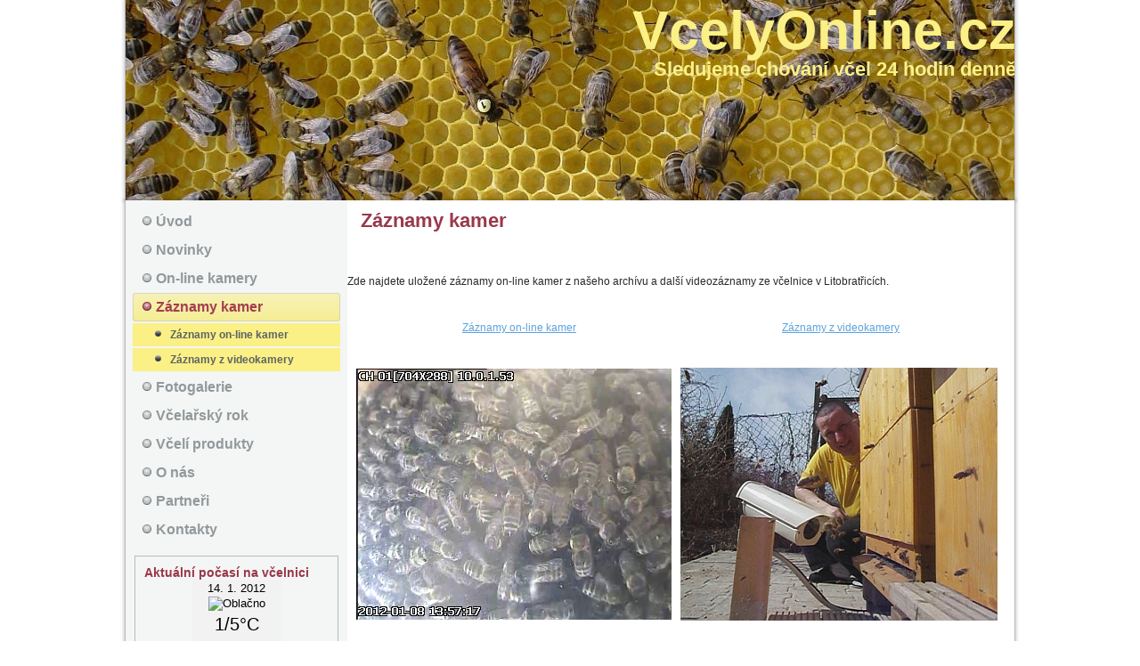

--- FILE ---
content_type: text/html
request_url: http://vcelyonline.cz/zaznamy-kamer.html
body_size: 3405
content:
<!DOCTYPE html>
<html dir="ltr" lang="en-US"><head><!-- Created by Artisteer v4.0.0.58475 -->
    <meta charset="utf-8">
    <title>Záznamy kamer | VcelyOnline.cz - Sledujeme chování včel 24 hodin denně</title>
    <meta name="viewport" content="initial-scale = 1.0, maximum-scale = 1.0, user-scalable = no, width = device-width">

    <!--[if lt IE 9]><script src="http://html5shiv.googlecode.com/svn/trunk/html5.js"></script><![endif]-->
    <link rel="stylesheet" href="style.css" media="screen">
    <!--[if lte IE 7]><link rel="stylesheet" href="style.ie7.css" media="screen" /><![endif]-->
    <link rel="stylesheet" href="style.responsive.css" media="all">


    <script src="jquery.js"></script>
    <script src="script.js"></script>
    <script src="script.responsive.js"></script>
<meta name="description" content="VcelyOnline.cz - Sledujeme chování včel 24 hodin denně">
<meta name="keywords" content="vcely, včely, včely online, vcely online, online včely, online vcely, litobratřice, litobratrice, augustin uváčik, agustin uvacik">
<script type="text/javascript">

  var _gaq = _gaq || [];
  _gaq.push(['_setAccount', 'UA-28032949-1']);
  _gaq.push(['_trackPageview']);

  (function() {
    var ga = document.createElement('script'); ga.type = 'text/javascript'; ga.async = true;
    ga.src = ('https:' == document.location.protocol ? 'https://ssl' : 'http://www') + '.google-analytics.com/ga.js';
    var s = document.getElementsByTagName('script')[0]; s.parentNode.insertBefore(ga, s);
  })();

</script>
</head>
<body>
<div id="main">
<header class="header clearfix">


    <div class="shapes">
<h1 class="headline" data-left="99.92%">
    <a href="#">VcelyOnline.cz</a>
</h1>
<h2 class="slogan" data-left="99.92%">Sledujeme chování včel 24 hodin denně</h2>


            </div>

                
                    
</header>
<div class="sheet clearfix">
            <div class="layout-wrapper clearfix">
                <div class="content-layout">
                    <div class="content-layout-row">
                        <div class="layout-cell sidebar1 clearfix"><div class="vmenublock clearfix">
        <div class="vmenublockcontent">
<ul class="vmenu"><li><a href="uvod.html">Úvod</a></li><li><a href="novinky.html">Novinky</a></li><li><a href="on-line-kamery.html">On-line kamery</a><ul><li><a href="on-line-kamery/on-line-kamera-1.html">On-line kamera 1</a></li><li><a href="on-line-kamery/on-line-kamera-2.html">On-line kamera 2</a></li><li><a href="on-line-kamery/on-line-kamera-3.html">On-line kamera 3</a></li><li><a href="on-line-kamery/on-line-kamera-4.html">On-line kamera 4</a></li></ul></li><li><a href="zaznamy-kamer.html" class="active">Záznamy kamer</a><ul class="active"><li><a href="zaznamy-kamer/zaznamy-on-line-kamer.html">Záznamy on-line kamer</a></li><li><a href="zaznamy-kamer/zaznamy-z-videokamery.html">Záznamy z videokamery</a></li></ul></li><li><a href="fotogalerie.html">Fotogalerie</a><ul><li><a href="fotogalerie/na-vcelnici-duben-2013.html">Na včelnici - duben 2013</a></li><li><a href="fotogalerie/na-vcelnici-rijen-2011.html">Na včelnici - říjen 2011</a></li><li><a href="fotogalerie/na-vcelnici-zari-2011.html">Na včelnici - září 2011</a></li><li><a href="fotogalerie/na-vcelnici-srpen-2011.html">Na včelnici - srpen 2011</a></li><li><a href="fotogalerie/na-vcelnici-cervenec-2011.html">Na včelnici - červenec 2011</a></li><li><a href="fotogalerie/na-vcelnici-cerven-2011.html">Na včelnici - červen 2011</a></li><li><a href="fotogalerie/na-vcelnici-kveten-2011.html">Na včelnici - květen 2011</a></li><li><a href="fotogalerie/na-vcelnici-duben-2011.html">Na včelnici - duben 2011</a></li><li><a href="fotogalerie/terenni-upravy-a-instalace-systemu.html">Terénní úpravy a instalace systému</a></li><li><a href="fotogalerie/instalace-on-line-kamer.html">Instalace on-line kamer</a></li></ul></li><li><a href="vcelarsky-rok.html">Včelařský rok</a><ul><li><a href="vcelarsky-rok/vyznam-vcel-pro-zivotni-prostredi.html">Význam včel pro životní prostředí</a></li><li><a href="vcelarsky-rok/podleti.html">Podletí</a></li><li><a href="vcelarsky-rok/podzim.html">Podzim</a></li><li><a href="vcelarsky-rok/zima.html">Zima</a></li><li><a href="vcelarsky-rok/predjari.html">Předjaří</a></li><li><a href="vcelarsky-rok/jaro.html">Jaro</a></li><li><a href="vcelarsky-rok/casne-leto.html">Časné léto</a></li><li><a href="vcelarsky-rok/plne-leto.html">Plné léto</a></li></ul></li><li><a href="vceli-produkty.html">Včelí produkty</a><ul><li><a href="vceli-produkty/med.html">Med</a></li><li><a href="vceli-produkty/pyl.html">Pyl</a></li><li><a href="vceli-produkty/propolis.html">Propolis</a></li><li><a href="vceli-produkty/vosk.html">Vosk</a></li><li><a href="vceli-produkty/materi-kasicka.html">Mateří kašička</a></li><li><a href="vceli-produkty/vceli-jed.html">Včelí jed</a></li></ul></li><li><a href="o-nas.html">O nás</a></li><li><a href="partneri.html">Partneři</a></li><li><a href="kontakty.html">Kontakty</a></li></ul>
                
        </div>
</div><div class="block clearfix">
        <div class="blockcontent"><div style="padding: 10px; border: 1px solid #B7BCBD">
<p><span style="color: rgb(153, 56, 74); font-size: 14px; font-weight: bold;">Aktuální počasí na včelnici</span></p>
<center><!-- BlueBoard.cz Počasí -->
<div id="blok-bbsluzba-vmtkp5bie92m4n5o84tbt07scmv4fu">
<div style="text-align: center;overflow: hidden;background-color: #F2F2F2 ;color: #000000;width: 100px;">
<div style="float: left; width: 100px; margin: 0px auto 0px auto; ; overflow: hidden">
<p style="margin: 0px 0px; padding: 0px; line-height: 150%;; font-size: 13px;text-align: center;background: none">14. 1. 2012</p>
<img title="Oblačno" alt="Oblačno" src="http://blueboard.cz/sluzby/pocasi/grafika/oblacno.png" style="text-align: center; margin: 0px auto 0px auto" class="preview-selectedart-art-art-art-art-art-art-art-art-art-art-art-art-art-art-art-art-art-art-art-art-art-art-art-art-art-art-art-art-art-art-art-art-art-art-art-">
<p title="Denní teplota" style="margin: 0px 0px; padding: 0px; line-height: 150%;; font-size: 20px;text-align: center;background: none">1/5°C</p>
<p title="Noční teplota" style="margin: 0px 0px; padding: 0px; line-height: 150%;; font-size: 14px;text-align: center;background: none">1/-3°C</p>
</div>
<p style="margin: 0px 0px; padding: 0px; line-height: 150%;; font-size: 12px;text-align: center; margin-top: 10px; clear: both;background: none"><a style="color: rgb(0, 0, 0);" target="_blank" href="http://blueboard.cz/e-pocasi-mereni.php">Více počasí</a></p>
</div>
</div>
<a id="odkaz-bbsluzba-vmtkp5bie92m4n5o84tbt07scmv4fu" href="http://blueboard.cz" name="odkaz-bbsluzba-vmtkp5bie92m4n5o84tbt07scmv4fu" style="display: block; width: 100px; height: 18px; font-size: 12px; vertical-align: middle; text-align: center; background-image: initial; background-attachment: initial; background-origin: initial; background-clip: initial; background-color: rgb(227, 227, 227); color: rgb(27, 27, 27);">BlueBoard.cz</a> <script type="text/javascript" src="http://blueboard.cz/widget-pocasi-vmtkp5bie92m4n5o84tbt07scmv4fu">
</script> <!-- BlueBoard.cz Počasí KONEC --></center>
<p><br></p>
<p><br></p>
<p><span style="font-weight: bold;"><span style="font-size: 14px; color: rgb(153, 56, 74);">Facebook a YouTube</span></span></p>
<p><span style="color: rgb(61, 65, 66); font-size: 12px;"><br></span></p>
<p><span style="color: rgb(61, 65, 66); font-size: 12px;">Zapojte se do diskuze na stránce VcelyOnline.cz na&nbsp;<a href="http://www.facebook.com/pages/VcelyOnlinecz/212712518812371" target="_blank" title="VcelyOnline.cz na Facebooku"><span style="color: rgb(57, 143, 213);">Facebooku</span></a>.<br>
Sledujte naše videa na&nbsp;<a href="http://www.youtube.com/user/VcelyOnline" target="_blank" title="VcelyOnline.cz na YouTube"><span style="color: rgb(57, 143, 213);">YouTube</span></a>.<br>
<br></span></p>
<p style="text-align: center;"><a href="http://www.facebook.com/pages/VcelyOnlinecz/212712518812371" target="_blank" title="VcelyOnline.cz na Facebooku"><img width="42" height="41" alt="" src="images/button-facebook.png" class=""></a>&nbsp;&nbsp;&nbsp;&nbsp;&nbsp; &nbsp; &nbsp;&nbsp;<a href="http://www.youtube.com/user/VcelyOnline" target="_blank" title="VcelyOnline.cz na YouTube"><img width="42" height="42" alt="" src="images/button-youtube.jpg" class=""></a></p>
<p style="text-align: center;"><br></p>
<p style="text-align: center;"><br></p>
<p style="margin-top: 1px; margin-right: 1px; margin-bottom: 1px; margin-left: 1px; text-align: center;"><span style="color: rgb(61, 65, 66); font-size: 12px;"><b><span style="color: rgb(153, 56, 74); font-size: 14px; text-align: left;">Bez medu to nejde<br>
<br></span></b></span></p>
<p style="margin-top: 1px; margin-right: 1px; margin-bottom: 1px; margin-left: 1px; text-align: center;"><span style="color: rgb(61, 65, 66); font-size: 12px; font-weight: bold;">Kampaň financovaná z prostředků Evropské unie,&nbsp;České republiky<br>
a Českého svazu včelařů</span></p>
<p style="text-align: center;"><br></p>
<p style="text-align: center;"><a href="http://europa.eu/index_cs.htm" target="_blank" title="Evropská unie"><img width="100" height="67" alt="" src="images/bez_medu_to_nejde_01.png" class=" preview-selectedart-art-art-art-art-art-art-art-art-art-art-art-art-art-art-art-art-art-art-art-art-art-art-art-art-art-art-art-art-art-"></a><br></p>
<p style="text-align: center;"><a href="http://eagri.cz/public/web/mze/ministerstvo-zemedelstvi" target="_blank" title="Ministerstvo zemědělství ČR"><img width="162" height="70" alt="" src="images/bez_medu_to_nejde_02.png" class=" preview-selectedart-art-art-"></a><br></p>
<p style="text-align: center;"><a href="http://www.szif.cz/irj/portal/anonymous/marketingova-podpora-trhu" target="_blank" title="Státní zemědělský intervenční fond"><img width="162" height="59" alt="" src="images/bez_medu_to_nejde_03.png" class=""></a><br></p>
<p style="text-align: center;"><a href="http://www.vcelarstvi.cz" target="_blank" title="Český svaz včelařů"><img width="100" height="115" alt="" src="images/bez_medu_to_nejde_04.png" class=""></a><br></p>
<p style="text-align: center;"><a href="http://www.medojedi.cz" target="_blank" title="Medojedi"><img width="78" height="90" alt="" src="images/bez_medu_to_nejde_05.png" class=""></a></p>
<p style="text-align: center;"><br></p>
</div></div>
</div></div>
                        <div class="layout-cell content clearfix"><article class="post article">
                                <h2 class="postheader">Záznamy kamer</h2>
                                                
                <div class="postcontent postcontent-0 clearfix"><p><br /></p>

<p>Zde najdete uložené záznamy on-line kamer z našeho archívu a další videozáznamy ze včelnice v Litobratřicích.&nbsp;</p>

<p style="text-align: left;"><br /></p>

<p style="text-align: center;"><a href="zaznamy-kamer/zaznamy-on-line-kamer.html" target="_top" title="Záznamy on-line kamer ">Záznamy on-line kamer</a> &nbsp; &nbsp; &nbsp; &nbsp; &nbsp; &nbsp; &nbsp; &nbsp; &nbsp; &nbsp; &nbsp; &nbsp; &nbsp; &nbsp; &nbsp; &nbsp; &nbsp; &nbsp; &nbsp; &nbsp; &nbsp; &nbsp; &nbsp; &nbsp; &nbsp; &nbsp; &nbsp; &nbsp; &nbsp; &nbsp; &nbsp; &nbsp; &nbsp; &nbsp; &nbsp; &nbsp; &nbsp; &nbsp; <a href="zaznamy-kamer/zaznamy-z-videokamery.html" target="_top" title="Záznamy z videokamery">Záznamy z videokamery</a></p>

<p style="text-align: center;"><br /></p>

<p style="text-align: left;">&nbsp;&nbsp;&nbsp;<a href="./zaznamy-kamer/zaznamy-on-line-kamer.html" target="_top" title="Záznamy on-line kamer "><img width="356" height="284" alt="" src="images/kamera1.png" /></a>&nbsp;&nbsp;&nbsp;<a href="./zaznamy-kamer/zaznamy-z-videokamery.html" target="_top" title="Záznamy z videokamery"><img width="356" height="284" alt="" src="images/gusta_videozaznam.jpg" /></a></p>

<p style="text-align: left;"><br /></p>

<p style="text-align: left;"><br /></p>

<p style="text-align: left;"><br /></p>

<p style="text-align: left;"><br /></p>

<p style="text-align: left;"><br /></p>

<p style="text-align: left;"><br /></p>

<p style="text-align: left;"><br /></p>

<p style="text-align: left;"><br /></p>

<p style="text-align: left;"><br /></p>

<p style="text-align: left;"><br /></p>

<p style="text-align: left;"><br /></p>

<p style="text-align: left;"><br /></p>

<p style="text-align: left;"><br /></p>

<p style="text-align: left;"><br /></p>

<p style="text-align: left;"><br /></p>

<p style="text-align: left;"><br /></p>

<p style="text-align: left;"><br /></p>

<p style="text-align: left;"><br /></p></div>
                                
                </article><div class="block clearfix">
        <div class="blockcontent"></div>
</div></div>
                    </div>
                </div>
            </div><footer class="footer clearfix">
<div style="position:relative;padding-left:10px;padding-right:10px">
<p>Copyright © 2011 - 2013, <a href="http://www.vcelyonline.cz" target="_top" title="VcelyOnline.cz">VcelyOnline.cz</a><br>
Všechna práva vyhrazena.</p>
</div>
</footer>

    </div>
</div>


</body></html>